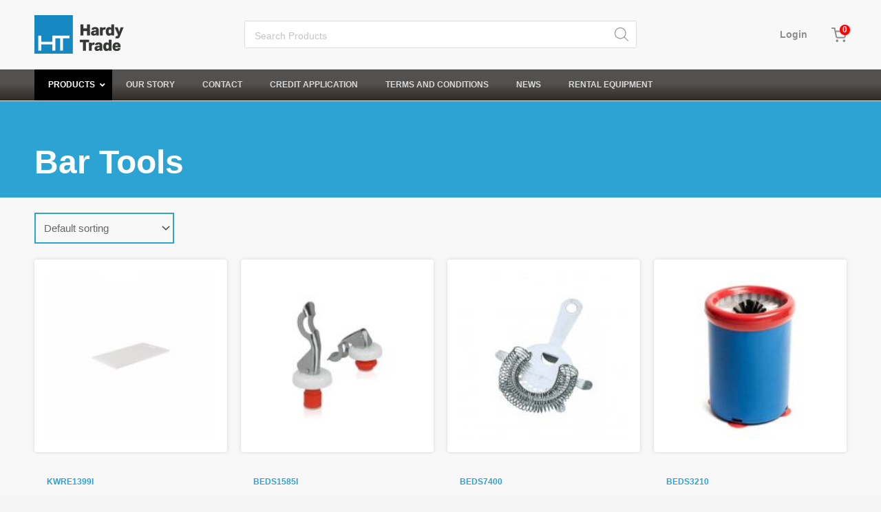

--- FILE ---
content_type: text/css; charset=utf-8
request_url: https://hardytrade.co.nz/wp-content/themes/hardy-trade/assets/css/global.css
body_size: 3390
content:
.ast-button,
.ast-custom-button,
body,
button,
input[type=button],.blog-posts-list .uagb-post-grid ul.slick-dots li button:before
input[type=submit],
textarea,
.site-content p,
.site-content a,
.site-content h1,
.site-content h2 {
    line-height: 1.4em;
}

body:not(.logged-in) .ht-block-notice {
    display: none !important;
}

p.price del,
span.price del,
del,
.woocommerce-js ul.products li.product .price del {
    color: hsl(0deg 100% 50%);
}

del {
    opacity: .5;
}

.dgwt-wcas-preloader {
    display: none !important;
}

.ast-builder-layout-element.ast-header-search,
.ast-inline-search.ast-search-menu-icon {
    width: 100%;
}

.dgwt-wcas-no-submit .dgwt-wcas-sf-wrapp input[type=search].dgwt-wcas-search-input {
    padding: 12px 40px 8px 14px;
}

.dgwt-wcas-no-submit .dgwt-wcas-sf-wrapp input[type=search].dgwt-wcas-search-input::placeholder {
    font-style: normal;
    color: #C4C4C4;
}

.ast-builder-grid-row.ast-grid-center-col-layout {
    grid-template-columns: 1fr 2fr 1fr;
}

.ast-builder-grid-row.ast-grid-center-col-layout-only .ast-grid-section-center {
    justify-content: flex-start;
}

.dgwt-wcas-no-submit .dgwt-wcas-ico-magnifier {
    right: 12px;
    left: auto;
    opacity: 1;
}

.dgwt-wcas-no-submit .dgwt-wcas-ico-magnifier path {
    fill: #8D8D8D;
}

a,
.ast-single-post .entry-content a {
    text-decoration: none;
}

.site-footer a {
    color: #2da3d3;
}

a:hover,
.ast-single-post .entry-content a:hover,
.site-footer a:hover {
    color: hsl(197, 65%, 40%);
}

.footer-social-icons {
    display: -webkit-box;
    display: -ms-flexbox;
    display: flex;
    -webkit-box-pack: center;
        -ms-flex-pack: center;
            justify-content: center;
}

.footer-social-icons > * {
    margin-right: 10px;
}

.site-footer .widget .wp-block-heading,
.site-footer p {
    color: #8d8d8d;
}

.ast-container,
#masthead .ast-mobile-header-wrap .ast-primary-header-bar {
    padding-left: 12px;
    padding-right: 12px;
}

.site-content {
    background-color: #F8F8F8;a
}

.site-content h1 {
    font-size: 24px;
    font-weight: 800;
}

.site-content h2 {
    font-size: 18px;
    font-weight: 700;
}

.site-content h3 {
    font-size: 16px;
    font-weight: 700;
}

.site-content p {
    font-size: 14px;
    color: #292929;
}

.content-area button,
.content-area .wp-block-button__link,
.woocommerce div.product form.cart .button.single_add_to_cart_button,
.woocommerce-page #content table.cart td.actions .button,
.woocommerce .return-to-shop a,
.fluentform form.fluent_form_4 .ff-btn-submit,
.woocommerce-page.woocommerce-checkout #payment #place_order,
.woocommerce button.single_rent_button.button,
.woocommerce button.single_quote_button.button,
.single .yith-ywraq-add-button .button {
    border-radius: 6px;
    color: #fff;
    background-color: hsl(197, 65%, 50%);
    border: 2px solid hsl(197, 80%, 60%);
    padding: 13px 10px 12px;
    width: 100%;
    text-align: center;
    font-size: 16px;
    font-weight: 700;
    -webkit-transition: background-color .25s ease-in-out;
    -o-transition: background-color .25s ease-in-out;
    transition: background-color .25s ease-in-out;
}

.um input[type=submit].um-button,
.um input[type=submit].um-button:focus,
.um a.um-button, 
.um a.um-button.um-disabled:hover,
.um a.um-button.um-disabled:focus,
.um a.um-button.um-disabled:active {
    border-radius: 6px !important;
    padding: 13px 10px 12px !important;
    font-size: 16px;
    font-weight: 700 !important;
    -webkit-transition: background-color .25s ease-in-out;
    -o-transition: background-color .25s ease-in-out;
    transition: background-color .25s ease-in-out;
}

.um input[type=submit].um-button,
.um input[type=submit].um-button:focus {
    color: #fff;
    background-color: hsl(197, 65%, 50%) !important;
    border: 2px solid hsl(197, 80%, 60%) !important;
}

.um input[type=submit].um-button:hover {
    background-color: hsl(197, 65%, 45%) !important;
}

.content-area button:hover,
.content-area .wp-block-button__link:hover,
.woocommerce div.product form.cart .button.single_add_to_cart_button:hover,
.woocommerce-page #content table.cart td.actions .button:hover,
.fluentform form.fluent_form_4 .ff-btn-submit:hover,
.woocommerce-page.woocommerce-checkout #payment #place_order:hover {
    background-color: hsl(197, 65%, 45%);
    opacity: 1;
}

.content-area .wp-block-button {
    width: 100%;
}

.content-area .wp-block-image {
    margin-bottom: 0;
}

.tax-banner__overlay {
    height: 214px;
    width: 100vw;
    max-width: 100vw;
    margin-left: calc(50% - 50vw);
    margin-right: calc(50% - 50vw);
    background-size: cover;
    background-position: 50% 50%;
    background-repeat: no-repeat;
}

.woocommerce ul.products li.product .woocommerce-loop-product__title,
.woocommerce-page ul.products li.product .woocommerce-loop-product__title {
    font-size: 10px;
    font-weight: 400;
    margin-bottom: 10.9px;
    text-transform: uppercase;
}

.woocommerce ul.products li.product .price,
.woocommerce-page ul.products li.product .price {
    color: #2DA3D3;
    font-size: 13px;
    margin-bottom: 0;
}

.woocommerce nav.woocommerce-pagination ul li a:focus,
.woocommerce nav.woocommerce-pagination ul li a:hover,
.woocommerce nav.woocommerce-pagination ul li span.current {
    color: #fff;
    background-color: #000;
}

.woocommerce nav.woocommerce-pagination ul {
    display: -webkit-box;
    display: -ms-flexbox;
    display: flex;
    -webkit-box-pack: center;
        -ms-flex-pack: center;
            justify-content: center;
}

.woocommerce nav.woocommerce-pagination ul li {
    border: none;
    margin: 0 3.75px;
}

.woocommerce nav.woocommerce-pagination ul li span,
.woocommerce nav.woocommerce-pagination ul li > .page-numbers {
    min-width: unset;
    padding: 0;
}

.woocommerce nav.woocommerce-pagination ul li > .page-numbers {
    display: -webkit-box;
    display: -ms-flexbox;
    display: flex;
    -webkit-box-pack: center;
        -ms-flex-pack: center;
            justify-content: center;
    -webkit-box-align: center;
        -ms-flex-align: center;
            align-items: center;
    border-radius: 50%;
    width: 30px;
    height: 30px;
    color: #000;
    font-size: 18px;
    font-weight: 600;
    line-height: 1em;
}

.woocommerce nav.woocommerce-pagination ul li > span.current {
    border-color: #000;
    color: #fff;
    background-color: #000;
}

.woocommerce nav.woocommerce-pagination ul li .dashicons {
    display: -webkit-box;
    display: -ms-flexbox;
    display: flex;
    -webkit-box-pack: center;
        -ms-flex-pack: center;
            justify-content: center;
    -webkit-box-align: center;
        -ms-flex-align: center;
            align-items: center;
    color: #2DA3D3;
}

.woocommerce nav.woocommerce-pagination ul li:hover .dashicons {
    color: #fff;
}

.woocommerce ul.products li.product,
.woocommerce-page ul.products li.product {
    margin-bottom: 20.1px;
}

.woocommerce ul.products li.product .woocommerce-loop-product__link,
.woocommerce-page ul.products li.product .woocommerce-loop-product__link {
    height: 150px;
    padding: 10px;
    margin-bottom: 14.2px;
    background: #fff;
    border-radius: 4px;
    -webkit-box-shadow: 0 0 5px #00000026;
            box-shadow: 0 0 5px #00000026;
}

.breadcrumb-trail {
    background-color: #2DA3D3;
}

.ast-breadcrumbs {
    max-width: 1196px;
    margin: 0 auto;
    padding: 16.3px 12px 14.7px;
}

.ast-breadcrumbs a,
.ast-breadcrumbs .trail-items li {
    color: #fff;
    font-size: 10px;
}

.ast-breadcrumbs .trail-items li:last-child {
    font-weight: 800;
}

.woocommerce form .quantity .minus,
.woocommerce form .quantity .plus,
.woocommerce form .quantity .qty {
    background-color: hsl(0, 0%, 100%);
    border-color: hsl(0, 0%, 55%);
    color: hsl(0, 0%, 55%);
    -webkit-transition: background-color .25s ease-in-out, border-color .25s ease-in-out;
    -o-transition: background-color .25s ease-in-out, border-color .25s ease-in-out;
    transition: background-color .25s ease-in-out, border-color .25s ease-in-out;
}

.woocommerce form .quantity .minus:hover,
.woocommerce form .quantity .plus:hover,
.woocommerce form .quantity .qty:focus {
    background-color: hsl(0, 0%, 90%);
    border-color: hsl(0, 0%, 55%);
}

.woocommerce form .quantity .qty {
    border-right-width: .74px;
    border-left-width: .74px;
}

.woocommerce form .quantity .minus {
    border-top-left-radius: 4px;
    border-left-width: .74px;
    border-bottom-left-radius: 4px;
}

.woocommerce form .quantity .plus {
    border-top-right-radius: 4px;
    border-right-width: .74px;
    border-bottom-right-radius: 4px;
}

/* contact form css*/

form.frm-fluent-form .submit-btn-hardy{
    background-color: #2DA3D3 !important
}
form.frm-fluent-form .submit-btn-hardy:hover{
    background-color: #47BBEA;
}
.fluentform .ff-el-form-control{
    background-color: transparent;
    padding:10px;
}

/* About us page css*/

.partners-logos section.wp-block-uagb-columns .uagb-columns__inner-wrap .wp-block-uagb-column{
    width: 45% !important;
    display: inline-block;
    text-align: center;
    background-color: #fff;
    margin: 5px;
}

#masthead .ast-mobile-header-wrap .ast-below-header-bar,
.ast-below-header-bar {
    background: rgb(83,81,79);
    background: -o-linear-gradient(top, rgba(83,81,79,1) 45%, rgba(47,40,37,1) 100%);
    background: -webkit-gradient(linear, left top, left bottom, color-stop(45%, rgba(83,81,79,1)), to(rgba(47,40,37,1)));
    background: linear-gradient(180deg, rgba(83,81,79,1) 45%, rgba(47,40,37,1) 100%);
}

#masthead .ast-mobile-header-wrap .ast-below-header-bar {
    padding-left: 0;
    padding-right: 0;
    overflow-x: scroll;
}

.ast-header-break-point .main-navigation .stack-on-mobile li,
.main-header-menu .menu-item {
    -webkit-box-flex: 0;
        -ms-flex: 0 0 auto;
            flex: 0 0 auto;
    display: inline-block;
    width: auto;
    position: relative;
}

.ast-header-break-point .main-navigation .stack-on-mobile li::after,
.main-header-menu .menu-item::after {
    content: '';
    height: 25px;
    width: 1px;
    background-color: #fff;
    position: absolute;
    top: 8px;
    right: 0;
}

.ast-header-break-point .main-navigation .stack-on-mobile li:last-child::after,
.main-header-menu .menu-item:last-child::after {
    display: none;
}

.ast-below-header .ast-builder-grid-row.ast-grid-center-col-layout-only {
    -webkit-box-pack: start;
        -ms-flex-pack: start;
            justify-content: flex-start;
}

.ast-header-break-point .main-navigation ul .menu-item .menu-link,
.main-header-menu .menu-link {
    line-height: 1.4em;
    border: none;
    text-align: center;
    color: #fff;
    font-weight: 600;
}

.ast-header-break-point .main-navigation ul .menu-item .menu-link {
    padding: 13px 12px;
    font-size: 12px;
}

.ast-breadcrumbs a,
.ast-breadcrumbs .trail-items li {
    font-size: 14px;
}

.site-footer p {
    font-size: 16px;
    line-height: 1.4em;
    font-weight: 600;
}

.site-footer .widget .wp-block-heading {
    font-size: 1.4rem;
    margin-bottom: .4em;
}

.site-footer p {
    margin-bottom: 0;
}

.site-footer .widget_block {
    margin-bottom: 0;
}

.site-footer-primary-section-4 .wp-block-image.size-full {
    display: none;
}

.site-footer-primary-section-4 .contact-no,
.site-footer-primary-section-4 .contact-label,
.site-footer-primary-section-4 .widget_block:last-child .contact-no {
    margin-bottom: 0;
}
/* Blos list page css */

.blog-read-more .uagb-post__items .slick-slide article .uagb-post__cta {
    background: transparent;
}
.blog-posts-list .slick-slide article .uagb-post__inner-wrap{
    position: relative;
    border-radius: 10px;
    -webkit-box-shadow: 0px 5px 10px #00000026;
    box-shadow: 0px 5px 10px #00000026;
}
.blog-posts-list .slick-slide article .uagb-post__inner-wrap .uagb-post__text:last-child{
    position: absolute;
    bottom: 10px;
}
.blog-posts-list .slick-slide article .uagb-post__inner-wrap .uagb-post__text:last-child a{
    padding-left: 0;
}
.blog-posts-list .uagb-post-grid ul.slick-dots li.slick-active button:before{
    font-size: 30px;
}
/* end blog list page css */

/* Single page css*/
.single #comments{
    display: none;
}
.single .post-navigation a{
    color: #2483a8;
}
.single .entry-meta span a{
    color: #2483a8;
}
.single .entry-content p{
    color: #333;
}
.single .entry-content {
    padding-left: 20px;
    padding-right: 20px;
}

.ubermenu-submenu .ubermenu-target-text {
    text-transform: capitalize;
}

.ubermenu-horizontal.ubermenu-items-align-flex .ubermenu-nav,
.ubermenu-responsive-default.ubermenu,
.ast-below-header-wrap .ast-builder-menu,
.ast-below-header-wrap .ast-main-header-bar-alignment {
    width: 100%;
}

.site-header .ubermenu-horizontal.ubermenu-items-align-flex .ubermenu-nav .ubermenu-item-level-0 {
    flex-grow: unset;
}

.site-header .ubermenu-skin-grey-white {
    background-color: transparent;
}

.header-cart-icon {
    position: relative;
}

.header-cart-icon .count {
    display: flex;
    justify-content: center;
    align-items: center;
    position: absolute;
    top: -5px;
    right: -5px;
    width: 15px;
    height: 15px;
    font-size: 12px;
    background-color: red;
    color: #fff;
    border-radius: 999px;
    font-weight: 700;
}

.site-content .azul-code {
    font-size: .8rem;
    font-weight: 700;
    color: #2DA3D3;
    margin-bottom: .4em;
}

.woocommerce ul.products li.product .woocommerce-loop-product__link img,
.woocommerce-page ul.products li.product .woocommerce-loop-product__link img {
    width: unset;
    height: 100%;
    margin-left: auto;
    margin-right: auto;
    object-fit: contain;
}

.ast-builder-menu-2 .menu-item > .menu-link {
        font-size: 12px;
        padding: 17px 6px 16px;
    }

@media screen and (min-width: 481px) {
    .content-area button,
    .content-area .wp-block-button__link,
    .woocommerce .return-to-shop a  {
        padding: 8px 20px 9px;
    }

    .woocommerce ul.products li.product .woocommerce-loop-product__link,
    .woocommerce-page ul.products li.product .woocommerce-loop-product__link {
        padding: 20px;
        height: 200px;
    }

    .woocommerce .return-to-shop a {
        width: auto;
    }

    .content-area button,
    .content-area .wp-block-button__link,
    .content-area .wp-block-button  {
        min-width: 150px;
        width: unset;
    }
    .partners-logos section.wp-block-uagb-columns .uagb-columns__inner-wrap .wp-block-uagb-column{
        background-color: transparent;
    }

}

@media screen and (min-width: 545px) {
    .tax-banner__overlay {
        height: 429.8px;
        background-position: 50% 0%;
    }

    .ast-container,
    #masthead .ast-mobile-header-wrap .ast-primary-header-bar {
        padding-left: 20px;
        padding-right: 20px;
    }
}

@media screen and (min-width: 921px) {

    #menu-item-17,
    #menu-item-179694,
    .logged-in #menu-item-3546 {
        display: none;
    }

    .logged-in #menu-item-17,
    .logged-in #menu-item-179694 {
        display: inline-block;
    }

    .main-header-menu .menu-item::after {
        top: 12px;
        background-color: hsl(0, 0%, 100%, .1);
    }

    .ast-breadcrumbs {
        padding: 18px 8px 14px;
    }

    .site-content h1 {
        font-size: 36px;
    }
    
    .site-content h2 {
        font-size: 24px;
    }

    .site-content h3 {
        font-size: 20px;
    }

    .site-content p {
        font-size: 18px;
    }

    .site-footer-primary-section-4 .wp-block-image.size-full {
        margin-top: 0;
        margin-bottom: 10px;
        display: block;
    }

    .site-footer-primary-section-4 .widget_block:last-child .contact-no {
        margin-bottom: 0;
    }

    .site-footer-primary-section-4 .contact-no {
        margin-bottom: 23px;
    }

    .footer-social-icons {
        -webkit-box-pack: left;
            -ms-flex-pack: left;
                justify-content: left;
    }

    .woocommerce ul.products li.product,
    .woocommerce-page ul.products li.product {
        margin-bottom: 41.9px;
    }

    .woocommerce ul.products li.product .woocommerce-loop-product__title,
    .woocommerce-page ul.products li.product .woocommerce-loop-product__title {
        font-size: 12px;
        margin-bottom: 12.5px;
    }

    .woocommerce ul.products li.product .price,
    .woocommerce-page ul.products li.product .price {
        font-size: 16px;
    }

    .woocommerce ul.products li.product .woocommerce-loop-product__link,
    .woocommerce-page ul.products li.product .woocommerce-loop-product__link {
        height: 280px;
        margin-bottom: 18.8px;
    }
}

@media screen and (min-width: 767px) {
    .bordered-right{
        border-width: 1px;
        border-style: solid;
        -o-border-image: -o-linear-gradient( top, rgba(0, 0, 0, 0), #2A97C4, rgba(0, 0, 0, 0)) 1 100;
           border-image: -webkit-gradient( linear, left top, left bottom, from(rgba(0, 0, 0, 0)), color-stop(#2A97C4), to(rgba(0, 0, 0, 0))) 1 100;
           border-image: linear-gradient( to bottom, rgba(0, 0, 0, 0), #2A97C4, rgba(0, 0, 0, 0)) 1 100;
        border-top-style: none;
        border-right-style: solid;
        border-bottom-style: none;
        border-left-style: none;
    }
}

@media screen and (max-width: 958px) {
    .ubermenu-responsive-default.ubermenu.ubermenu-responsive .ubermenu-nav > .ubermenu-item {
        width: 100%;
        min-width: unset;
    }
}

@media screen and (min-width: 959px) {
    .ubermenu .ubermenu-tab-layout-left>.ubermenu-tabs-group {
        min-height: 0 !important;
        max-height: 400px;
        overflow-y: auto;
    }
    
    .disable-desktop {
        display: none !important;
    }
}

@media screen and ( min-width: 1135px ) {
    .ast-builder-menu-2 .menu-item > .menu-link {
        font-size: 14px;
        padding: 17px 15px 16px;
    }
}

--- FILE ---
content_type: text/css; charset=utf-8
request_url: https://hardytrade.co.nz/wp-content/themes/hardy-trade/assets/css/product-category.css
body_size: 194
content:
.tax-banner__overlay {
    background-color: #2DA3D3;
    height: 100px;
}

#primary {
    margin: 0;
    padding-top: 0;
    padding-bottom: 69px;
}

.woocommerce-products-header {
    margin-top: -35px;
}

.woocommerce-products-header .page-title {
    font-size: 18px;
    font-weight: 600;
    line-height: 1.4em;
    margin-bottom: 1.5em;
    color: #fff;
}

.woocommerce-pagination {
    margin-bottom: 40px;
}

.content-area .products-carousel.ht-block {
    padding-bottom: 0;
    padding-left: 0;
    padding-right: 0;
}

.woocommerce .woocommerce-ordering,
.woocommerce-page .woocommerce-ordering {
    margin-bottom: 1.5em;
}

.woocommerce .woocommerce-ordering select,
.woocommerce-page .woocommerce-ordering select {
    border: 2px solid #2DA3D3;
    padding: .6em 1.8em .6em .6em;
}

@media screen and (min-width: 921px) {
    #primary {
        padding-bottom: 41px;
    }

    .woocommerce-products-header .page-title {
        font-size: 48px;
        font-weight: 700;
        margin-bottom: 40.4px;
    }

    .woocommerce-products-header {
        margin-top: -85px;
    }

    .woocommerce ul.products {
        margin-bottom: 0;
    }

    .tax-banner__overlay {
        height: 140px;
    }

    .woocommerce .woocommerce-ordering select,
    .woocommerce-page .woocommerce-ordering select {
        padding: .8em 1.8em .8em .8em;
    }
}

--- FILE ---
content_type: text/css; charset=utf-8
request_url: https://hardytrade.co.nz/wp-content/themes/hardy-trade/template-parts/blocks/ht-blocks.css
body_size: 79
content:
/*
**  This stylesheet is used for Hardy Trade custom blocks
*/

.ht-block li {
    list-style: none;
}

.ht-block .products-wrap__product img {
    display: block;
    height: 100%;
    -o-object-fit: contain;
       object-fit: contain;
    margin-left: auto;
    margin-right: auto;
}

.ht-block .products-wrap__product .product__heading {
    font-size: 10px;
    line-height: 1em;
    margin-bottom: 10px;
    font-weight: 400;
    text-transform: uppercase;
}

.ht-block .products-wrap__product .price-wrap {
    font-size: 13px;
    line-height: 1.2em;
    font-weight: 600;
    color: #2DA3D3;
    margin-bottom: 0;
}

.ht-block .ht-block-notice { 
    text-align: center;
}

@media screen and (min-width: 921px) {
    .ht-block .products-wrap__product .product__heading {
        font-size: 12px;
    }
    
    .ht-block .products-wrap__product .price-wrap {
        font-size: 16px;
    }
}

--- FILE ---
content_type: text/css; charset=utf-8
request_url: https://hardytrade.co.nz/wp-content/themes/hardy-trade/template-parts/blocks/products-carousel/products-carousel.css
body_size: 598
content:
.products-carousel .product__image-wrap .product__url {
    padding: 15px;
    height: 100%;
    width: 100%;
}

.products-carousel .product__heading .product__url {
    color: inherit;
}

.products-carousel.ht-block {
    padding: 0 12px 41px;
}

.products-carousel .products-carousel__inner-wrap {
    max-width: 1180px;
    margin: 0 auto;
}

.products-carousel .embla {
    overflow: hidden;
    max-width: 317px;
    width: 100%;
    margin-right: auto;
    margin-left: auto;
    padding: 3.16px 3.16px 0;
}

.products-carousel .embla__container {
    display: -webkit-box;
    display: -ms-flexbox;
    display: flex;
    margin-bottom: 0;
    margin-left: -3.16px;
    margin-right: -3.16px;
}

.products-carousel .embla__slide {
    position: relative;
    padding-left: 3.16px;
    padding-right: 3.16px;
    -webkit-box-flex: 0;
        -ms-flex: 0 0 50%;
            flex: 0 0 50%;
            
}

.products-carousel .products-carousel__carousel-wrap {
    position: relative;
}

.products-carousel .carousel-nav {
    position: absolute;
    top: 0;
    left: 0;
    width: 100%;
    height: 100%;
    pointer-events: none;
}

.products-carousel .carousel-nav__buttons {
    display: -webkit-box;
    display: -ms-flexbox;
    display: flex;
    -webkit-box-pack: justify;
        -ms-flex-pack: justify;
            justify-content: space-between;
    margin-top: 70px;
    max-width: 351.2px;
    margin-left: auto;
    margin-right: auto;
    padding: 0;
}

.products-carousel .carousel-nav__button {
    display: -webkit-box;
    display: -ms-flexbox;
    display: flex;
    -webkit-box-pack: center;
        -ms-flex-pack: center;
            justify-content: center;
    -webkit-box-align: center;
        -ms-flex-align: center;
            align-items: center;
    width: 30px;
    height: 30px;
    border-radius: 50%;
    background-color: #2DA3D3;
    cursor: pointer;
    pointer-events: all;
}

.products-carousel .carousel-nav__button-icon {
    color: #fff;
}

.products-carousel .prev {
    padding-right: 3px;
    visibility: hidden;
}

.products-carousel .next {
    padding-left: 3px;
}

.products-carousel .product__image-wrap {
    display: -webkit-box;
    display: -ms-flexbox;
    display: flex;
    -webkit-box-align: center;
        -ms-flex-align: center;
            align-items: center;
    height: 172px;
    background-color: #fff;
    border-radius: 4px;
    -webkit-box-shadow: 0px 0px 5px #00000026;
            box-shadow: 0px 0px 5px #00000026;
    margin-bottom: 13px;
}

.products-carousel .products-carousel__heading {
    font-size: 18px;
    margin-bottom: 20px;
    text-align: center;
}

@media screen and (min-width: 545px) {
    .products-carousel .embla__slide {
        -webkit-box-flex: 0;
            -ms-flex: 0 0 33.33%;
                flex: 0 0 33.33%;
    }

    .products-carousel .embla {
        max-width: 100%;
    }

    .products-carousel .carousel-nav {
        margin-left: calc(-50vw + 50%);
        margin-right: calc(-50vw + 50%);
        max-width: 100vw;
        width: 100vw;
    }

    .products-carousel .carousel-nav__buttons {
        max-width: 1320.1px;
        padding: 0 10px;
    }

    .products-carousel .products-carousel__heading {
        text-align: left;
    }
}

@media screen and (min-width: 921px) {
    .products-carousel .embla__container {
        margin-right: -7.5px;
        margin-left: -7.5px;
    }

    .products-carousel .embla__slide {
        -webkit-box-flex: 0;
            -ms-flex: 0 0 20%;
                flex: 0 0 20%;
        padding-right: 7.5px;
        padding-left: 7.5px;
    }

    .products-carousel .product__image-wrap {
        height: 225px;
        margin-bottom: 15px;
    }

    .products-carousel .product__image-wrap .product__url {
        color: inherit;
        height: 100%;
        width: 100%;
    }

    .products-carousel .carousel-nav__buttons {
        margin-top: 90px;
    }
}

--- FILE ---
content_type: application/javascript; charset=utf-8
request_url: https://hardytrade.co.nz/wp-content/themes/hardy-trade/vendor/embla-carousel/embla-carousel.js
body_size: 9231
content:
'use strict';

function _extends() {
  _extends = Object.assign || function (target) {
    for (var i = 1; i < arguments.length; i++) {
      var source = arguments[i];

      for (var key in source) {
        if (Object.prototype.hasOwnProperty.call(source, key)) {
          target[key] = source[key];
        }
      }
    }

    return target;
  };

  return _extends.apply(this, arguments);
}

function Alignment(align, viewSize) {
  var predefined = {
    start: start,
    center: center,
    end: end
  };

  function start() {
    return 0;
  }

  function center(n) {
    return end(n) / 2;
  }

  function end(n) {
    return viewSize - n;
  }

  function percent() {
    return viewSize * Number(align);
  }

  function measure(n) {
    if (typeof align === 'number') return percent();
    return predefined[align](n);
  }

  var self = {
    measure: measure
  };
  return self;
}

function Animation(callback) {
  var animationFrame = 0;

  function ifAnimating(active, cb) {
    return function () {
      if (active === !!animationFrame) cb();
    };
  }

  function start() {
    animationFrame = window.requestAnimationFrame(callback);
  }

  function stop() {
    window.cancelAnimationFrame(animationFrame);
    animationFrame = 0;
  }

  var self = {
    proceed: ifAnimating(true, start),
    start: ifAnimating(false, start),
    stop: ifAnimating(true, stop)
  };
  return self;
}

function Axis(axis, contentDirection) {
  var scroll = axis === 'y' ? 'y' : 'x';
  var cross = axis === 'y' ? 'x' : 'y';
  var startEdge = getStartEdge();
  var endEdge = getEndEdge();

  function measureSize(rect) {
    var width = rect.width,
        height = rect.height;
    return scroll === 'x' ? width : height;
  }

  function getStartEdge() {
    if (scroll === 'y') return 'top';
    return contentDirection === 'rtl' ? 'right' : 'left';
  }

  function getEndEdge() {
    if (scroll === 'y') return 'bottom';
    return contentDirection === 'rtl' ? 'left' : 'right';
  }

  var self = {
    scroll: scroll,
    cross: cross,
    startEdge: startEdge,
    endEdge: endEdge,
    measureSize: measureSize
  };
  return self;
}

function Limit(min, max) {
  var length = Math.abs(min - max);

  function reachedMin(n) {
    return n < min;
  }

  function reachedMax(n) {
    return n > max;
  }

  function reachedAny(n) {
    return reachedMin(n) || reachedMax(n);
  }

  function constrain(n) {
    if (!reachedAny(n)) return n;
    return reachedMin(n) ? min : max;
  }

  function removeOffset(n) {
    if (!length) return n;
    return n - length * Math.ceil((n - max) / length);
  }

  var self = {
    constrain: constrain,
    length: length,
    max: max,
    min: min,
    reachedAny: reachedAny,
    reachedMax: reachedMax,
    reachedMin: reachedMin,
    removeOffset: removeOffset
  };
  return self;
}

function Counter(max, start, loop) {
  var _a = Limit(0, max),
      min = _a.min,
      constrain = _a.constrain;

  var loopEnd = max + 1;
  var counter = withinLimit(start);

  function withinLimit(n) {
    return !loop ? constrain(n) : Math.abs((loopEnd + n) % loopEnd);
  }

  function get() {
    return counter;
  }

  function set(n) {
    counter = withinLimit(n);
    return self;
  }

  function add(n) {
    return set(get() + n);
  }

  function clone() {
    return Counter(max, get(), loop);
  }

  var self = {
    add: add,
    clone: clone,
    get: get,
    set: set,
    min: min,
    max: max
  };
  return self;
}

function Direction(direction) {
  var sign = direction === 'rtl' ? -1 : 1;

  function applyTo(n) {
    return n * sign;
  }

  var self = {
    applyTo: applyTo
  };
  return self;
}

function EventStore() {
  var listeners = [];

  function add(node, type, handler, options) {
    if (options === void 0) {
      options = false;
    }

    node.addEventListener(type, handler, options);
    listeners.push(function () {
      return node.removeEventListener(type, handler, options);
    });
    return self;
  }

  function removeAll() {
    listeners = listeners.filter(function (remove) {
      return remove();
    });
    return self;
  }

  var self = {
    add: add,
    removeAll: removeAll
  };
  return self;
}

function Vector1D(value) {
  var vector = value;

  function get() {
    return vector;
  }

  function set(n) {
    vector = readNumber(n);
    return self;
  }

  function add(n) {
    vector += readNumber(n);
    return self;
  }

  function subtract(n) {
    vector -= readNumber(n);
    return self;
  }

  function multiply(n) {
    vector *= n;
    return self;
  }

  function divide(n) {
    vector /= n;
    return self;
  }

  function normalize() {
    if (vector !== 0) divide(vector);
    return self;
  }

  function readNumber(n) {
    return typeof n === 'number' ? n : n.get();
  }

  var self = {
    add: add,
    divide: divide,
    get: get,
    multiply: multiply,
    normalize: normalize,
    set: set,
    subtract: subtract
  };
  return self;
}

function map(value, iStart, iStop, oStart, oStop) {
  return oStart + (oStop - oStart) * ((value - iStart) / (iStop - iStart));
}
function mathSign(n) {
  return !n ? 0 : n / Math.abs(n);
}
function deltaAbs(valueB, valueA) {
  return Math.abs(valueB - valueA);
}
function factorAbs(valueB, valueA) {
  if (valueB === 0 || valueA === 0) return 0;
  if (Math.abs(valueB) <= Math.abs(valueA)) return 0;
  var diff = deltaAbs(Math.abs(valueB), Math.abs(valueA));
  return Math.abs(diff / valueB);
}
function roundToDecimals(decimalPoints) {
  var pow = Math.pow(10, decimalPoints);
  return function (n) {
    return Math.round(n * pow) / pow;
  };
}
function debounce(callback, time) {
  var timeout = 0;
  return function () {
    window.clearTimeout(timeout);
    timeout = window.setTimeout(callback, time) || 0;
  };
}
function groupArray(array, size) {
  var groups = [];

  for (var i = 0; i < array.length; i += size) {
    groups.push(array.slice(i, i + size));
  }

  return groups;
}
function arrayKeys(array) {
  return Object.keys(array).map(Number);
}
function arrayLast(array) {
  return array[lastIndex(array)];
}
function lastIndex(array) {
  return Math.max(0, array.length - 1);
}
function removeClass(node, className) {
  var cl = node.classList;
  if (className && cl.contains(className)) cl.remove(className);
}
function addClass(node, className) {
  var cl = node.classList;
  if (className && !cl.contains(className)) cl.add(className);
}

function DragHandler(axis, direction, rootNode, target, dragFree, dragTracker, location, animation, scrollTo, scrollBody, scrollTarget, index, events, loop, skipSnaps) {
  var scrollAxis = axis.scroll,
      crossAxis = axis.cross;
  var focusNodes = ['INPUT', 'SELECT', 'TEXTAREA'];
  var startScroll = Vector1D(0);
  var startCross = Vector1D(0);
  var dragStartPoint = Vector1D(0);
  var activationEvents = EventStore();
  var interactionEvents = EventStore();
  var snapForceBoost = {
    mouse: 2.5,
    touch: 3.5
  };
  var freeForceBoost = {
    mouse: 5,
    touch: 7
  };
  var baseSpeed = dragFree ? 5 : 16;
  var baseMass = 1;
  var dragThreshold = 20;
  var pointerIsDown = false;
  var preventScroll = false;
  var preventClick = false;
  var isMouse = false;

  function addActivationEvents() {
    var node = rootNode;
    activationEvents.add(node, 'touchmove', function () {
      return undefined;
    }).add(node, 'touchend', function () {
      return undefined;
    }).add(node, 'touchstart', down).add(node, 'mousedown', down).add(node, 'touchcancel', up).add(node, 'contextmenu', up).add(node, 'click', click);
  }

  function addInteractionEvents() {
    var node = !isMouse ? rootNode : document;
    interactionEvents.add(node, 'touchmove', move).add(node, 'touchend', up).add(node, 'mousemove', move).add(node, 'mouseup', up);
  }

  function removeAllEvents() {
    activationEvents.removeAll();
    interactionEvents.removeAll();
  }

  function isFocusNode(node) {
    var name = node.nodeName || '';
    return focusNodes.indexOf(name) > -1;
  }

  function forceBoost() {
    var boost = dragFree ? freeForceBoost : snapForceBoost;
    var type = isMouse ? 'mouse' : 'touch';
    return boost[type];
  }

  function allowedForce(force, targetChanged) {
    var next = index.clone().add(mathSign(force) * -1);
    var isEdge = next.get() === index.min || next.get() === index.max;
    var baseForce = scrollTarget.byDistance(force, !dragFree).distance;
    if (dragFree || Math.abs(force) < dragThreshold) return baseForce;
    if (!loop && isEdge) return baseForce * 0.6;
    if (skipSnaps && targetChanged) return baseForce * 0.5;
    return scrollTarget.byIndex(next.get(), 0).distance;
  }

  function down(evt) {
    isMouse = evt.type === 'mousedown';
    if (isMouse && evt.button !== 0) return;
    var isMoving = deltaAbs(target.get(), location.get()) >= 2;
    var clearPreventClick = isMouse || !isMoving;
    var isNotFocusNode = !isFocusNode(evt.target);
    var preventDefault = isMoving || isMouse && isNotFocusNode;
    pointerIsDown = true;
    dragTracker.pointerDown(evt);
    dragStartPoint.set(target);
    target.set(location);
    scrollBody.useBaseMass().useSpeed(80);
    addInteractionEvents();
    startScroll.set(dragTracker.readPoint(evt, scrollAxis));
    startCross.set(dragTracker.readPoint(evt, crossAxis));
    events.emit('pointerDown');
    if (clearPreventClick) preventClick = false;
    if (preventDefault) evt.preventDefault();
  }

  function move(evt) {
    if (!preventScroll && !isMouse) {
      if (!evt.cancelable) return up();
      var moveScroll = dragTracker.readPoint(evt, scrollAxis).get();
      var moveCross = dragTracker.readPoint(evt, crossAxis).get();
      var diffScroll = deltaAbs(moveScroll, startScroll.get());
      var diffCross = deltaAbs(moveCross, startCross.get());
      preventScroll = diffScroll > diffCross;
      if (!preventScroll && !preventClick) return up();
    }

    var diff = dragTracker.pointerMove(evt);
    if (!preventClick && diff) preventClick = true;
    animation.start();
    target.add(direction.applyTo(diff));
    evt.preventDefault();
  }

  function up() {
    var currentLocation = scrollTarget.byDistance(0, false);
    var targetChanged = currentLocation.index !== index.get();
    var rawForce = dragTracker.pointerUp() * forceBoost();
    var force = allowedForce(direction.applyTo(rawForce), targetChanged);
    var forceFactor = factorAbs(rawForce, force);
    var isMoving = deltaAbs(target.get(), dragStartPoint.get()) >= 0.5;
    var isVigorous = targetChanged && forceFactor > 0.75;
    var isBelowThreshold = Math.abs(rawForce) < dragThreshold;
    var speed = isVigorous ? 10 : baseSpeed;
    var mass = isVigorous ? baseMass + 2.5 * forceFactor : baseMass;
    if (isMoving && !isMouse) preventClick = true;
    preventScroll = false;
    pointerIsDown = false;
    interactionEvents.removeAll();
    scrollBody.useSpeed(isBelowThreshold ? 9 : speed).useMass(mass);
    scrollTo.distance(force, !dragFree);
    isMouse = false;
    events.emit('pointerUp');
  }

  function click(evt) {
    if (preventClick) evt.preventDefault();
  }

  function clickAllowed() {
    return !preventClick;
  }

  function pointerDown() {
    return pointerIsDown;
  }

  var self = {
    addActivationEvents: addActivationEvents,
    clickAllowed: clickAllowed,
    pointerDown: pointerDown,
    removeAllEvents: removeAllEvents
  };
  return self;
}

function DragTracker(axis, pxToPercent) {
  var scrollAxis = axis.scroll;
  var coords = {
    x: 'clientX',
    y: 'clientY'
  };
  var startDrag = Vector1D(0);
  var diffDrag = Vector1D(0);
  var lastDrag = Vector1D(0);
  var pointValue = Vector1D(0);
  var trackInterval = 10;
  var trackLength = 5;
  var trackTime = 100;
  var trackPoints = [];
  var lastMoveTime = new Date().getTime();
  var isMouse = false;

  function readPoint(evt, type) {
    isMouse = !evt.touches;
    var c = coords[type];
    var value = isMouse ? evt[c] : evt.touches[0][c];
    return pointValue.set(value);
  }

  function pointerDown(evt) {
    var point = readPoint(evt, scrollAxis);
    startDrag.set(point);
    lastDrag.set(point);
    return pxToPercent.measure(startDrag.get());
  }

  function pointerMove(evt) {
    var point = readPoint(evt, scrollAxis);
    var nowTime = new Date().getTime();
    var diffTime = nowTime - lastMoveTime;

    if (diffTime >= trackInterval) {
      if (diffTime >= trackTime) trackPoints = [];
      trackPoints.push(point.get());
      lastMoveTime = nowTime;
    }

    diffDrag.set(point).subtract(lastDrag);
    lastDrag.set(point);
    return pxToPercent.measure(diffDrag.get());
  }

  function pointerUp() {
    var nowTime = new Date().getTime();
    var diffTime = nowTime - lastMoveTime;
    var currentPoint = lastDrag.get();
    var force = trackPoints.slice(-trackLength).map(function (trackPoint) {
      return currentPoint - trackPoint;
    }).sort(function (p1, p2) {
      return Math.abs(p1) < Math.abs(p2) ? 1 : -1;
    })[0];
    lastDrag.set(diffTime > trackTime || !force ? 0 : force);
    trackPoints = [];
    return pxToPercent.measure(lastDrag.get());
  }

  var self = {
    pointerDown: pointerDown,
    pointerMove: pointerMove,
    pointerUp: pointerUp,
    readPoint: readPoint
  };
  return self;
}

function PxToPercent(viewInPx) {
  var totalPercent = 100;

  function measure(n) {
    if (viewInPx === 0) return 0;
    return n / viewInPx * totalPercent;
  }

  var self = {
    measure: measure,
    totalPercent: totalPercent
  };
  return self;
}

function ScrollBody(location, baseSpeed, baseMass) {
  var roundToTwoDecimals = roundToDecimals(2);
  var velocity = Vector1D(0);
  var acceleration = Vector1D(0);
  var attraction = Vector1D(0);
  var attractionDirection = 0;
  var speed = baseSpeed;
  var mass = baseMass;

  function update() {
    velocity.add(acceleration);
    location.add(velocity);
    acceleration.multiply(0);
  }

  function applyForce(v) {
    v.divide(mass);
    acceleration.add(v);
  }

  function seek(v) {
    attraction.set(v).subtract(location);
    var magnitude = map(attraction.get(), 0, 100, 0, speed);
    attractionDirection = mathSign(attraction.get());
    attraction.normalize().multiply(magnitude).subtract(velocity);
    applyForce(attraction);
    return self;
  }

  function settle(v) {
    var diff = v.get() - location.get();
    var hasSettled = !roundToTwoDecimals(diff);
    if (hasSettled) location.set(v);
    return hasSettled;
  }

  function direction() {
    return attractionDirection;
  }

  function useBaseSpeed() {
    return useSpeed(baseSpeed);
  }

  function useBaseMass() {
    return useMass(baseMass);
  }

  function useSpeed(n) {
    speed = n;
    return self;
  }

  function useMass(n) {
    mass = n;
    return self;
  }

  var self = {
    direction: direction,
    seek: seek,
    settle: settle,
    update: update,
    useBaseMass: useBaseMass,
    useBaseSpeed: useBaseSpeed,
    useMass: useMass,
    useSpeed: useSpeed
  };
  return self;
}

function ScrollBounds(limit, location, target, scrollBody) {
  var pullBackThreshold = 10;
  var disabled = false;

  function shouldConstrain() {
    if (disabled) return false;
    if (!limit.reachedAny(target.get())) return false;
    if (!limit.reachedAny(location.get())) return false;
    return true;
  }

  function constrain(pointerDown) {
    if (!shouldConstrain()) return;
    var friction = pointerDown ? 0.7 : 0.45;
    var diffToTarget = target.get() - location.get();
    target.subtract(diffToTarget * friction);

    if (!pointerDown && Math.abs(diffToTarget) < pullBackThreshold) {
      target.set(limit.constrain(target.get()));
      scrollBody.useSpeed(10).useMass(3);
    }
  }

  function toggleActive(active) {
    disabled = !active;
  }

  var self = {
    constrain: constrain,
    toggleActive: toggleActive
  };
  return self;
}

function ScrollContain(viewSize, contentSize, snaps, snapsAligned, containScroll) {
  var scrollBounds = Limit(-contentSize + viewSize, snaps[0]);
  var snapsBounded = snapsAligned.map(scrollBounds.constrain);
  var snapsContained = measureContained();

  function findDuplicates() {
    var startSnap = snapsBounded[0];
    var endSnap = arrayLast(snapsBounded);
    var min = snapsBounded.lastIndexOf(startSnap);
    var max = snapsBounded.indexOf(endSnap) + 1;
    return Limit(min, max);
  }

  function measureContained() {
    if (contentSize <= viewSize) return [scrollBounds.max];
    if (containScroll === 'keepSnaps') return snapsBounded;

    var _a = findDuplicates(),
        min = _a.min,
        max = _a.max;

    return snapsBounded.slice(min, max);
  }

  var self = {
    snapsContained: snapsContained
  };
  return self;
}

function ScrollLimit(contentSize, scrollSnaps, loop) {
  var limit = measureLimit();

  function measureLimit() {
    var startSnap = scrollSnaps[0];
    var endSnap = arrayLast(scrollSnaps);
    var min = loop ? startSnap - contentSize : endSnap;
    var max = startSnap;
    return Limit(min, max);
  }

  var self = {
    limit: limit
  };
  return self;
}

function ScrollLooper(contentSize, pxToPercent, limit, location, vectors) {
  var min = limit.min + pxToPercent.measure(0.1);
  var max = limit.max + pxToPercent.measure(0.1);

  var _a = Limit(min, max),
      reachedMin = _a.reachedMin,
      reachedMax = _a.reachedMax;

  function shouldLoop(direction) {
    if (direction === 1) return reachedMax(location.get());
    if (direction === -1) return reachedMin(location.get());
    return false;
  }

  function loop(direction) {
    if (!shouldLoop(direction)) return;
    var loopDistance = contentSize * (direction * -1);
    vectors.forEach(function (v) {
      return v.add(loopDistance);
    });
  }

  var self = {
    loop: loop
  };
  return self;
}

function ScrollProgress(limit) {
  var max = limit.max,
      scrollLength = limit.length;

  function get(n) {
    var currentLocation = n - max;
    return currentLocation / -scrollLength;
  }

  var self = {
    get: get
  };
  return self;
}

function ScrollSnap(axis, alignment, pxToPercent, containerRect, slideRects, slidesToScroll) {
  var startEdge = axis.startEdge,
      endEdge = axis.endEdge;
  var snaps = measureUnaligned();
  var snapsAligned = measureAligned();

  function measureSizes() {
    return groupArray(slideRects, slidesToScroll).map(function (rects) {
      return arrayLast(rects)[endEdge] - rects[0][startEdge];
    }).map(pxToPercent.measure).map(Math.abs);
  }

  function measureUnaligned() {
    return slideRects.map(function (rect) {
      return containerRect[startEdge] - rect[startEdge];
    }).map(pxToPercent.measure).map(function (snap) {
      return -Math.abs(snap);
    });
  }

  function measureAligned() {
    var groupedSnaps = groupArray(snaps, slidesToScroll).map(function (g) {
      return g[0];
    });
    var alignments = measureSizes().map(alignment.measure);
    return groupedSnaps.map(function (snap, index) {
      return snap + alignments[index];
    });
  }

  var self = {
    snaps: snaps,
    snapsAligned: snapsAligned
  };
  return self;
}

function ScrollTarget(loop, scrollSnaps, contentSize, limit, targetVector) {
  var reachedAny = limit.reachedAny,
      removeOffset = limit.removeOffset,
      constrain = limit.constrain;

  function minDistance(d1, d2) {
    return Math.abs(d1) < Math.abs(d2) ? d1 : d2;
  }

  function findTargetSnap(target) {
    var distance = loop ? removeOffset(target) : constrain(target);
    var ascDiffsToSnaps = scrollSnaps.map(function (scrollSnap) {
      return scrollSnap - distance;
    }).map(function (diffToSnap) {
      return shortcut(diffToSnap, 0);
    }).map(function (diff, i) {
      return {
        diff: diff,
        index: i
      };
    }).sort(function (d1, d2) {
      return Math.abs(d1.diff) - Math.abs(d2.diff);
    });
    var index = ascDiffsToSnaps[0].index;
    return {
      index: index,
      distance: distance
    };
  }

  function shortcut(target, direction) {
    var t1 = target;
    var t2 = target + contentSize;
    var t3 = target - contentSize;
    if (!loop) return t1;
    if (!direction) return minDistance(minDistance(t1, t2), t3);
    var shortest = minDistance(t1, direction === 1 ? t2 : t3);
    return Math.abs(shortest) * direction;
  }

  function byIndex(index, direction) {
    var diffToSnap = scrollSnaps[index] - targetVector.get();
    var distance = shortcut(diffToSnap, direction);
    return {
      index: index,
      distance: distance
    };
  }

  function byDistance(distance, snap) {
    var target = targetVector.get() + distance;

    var _a = findTargetSnap(target),
        index = _a.index,
        targetSnapDistance = _a.distance;

    var reachedBound = !loop && reachedAny(target);
    if (!snap || reachedBound) return {
      index: index,
      distance: distance
    };
    var diffToSnap = scrollSnaps[index] - targetSnapDistance;
    var snapDistance = distance + shortcut(diffToSnap, 0);
    return {
      index: index,
      distance: snapDistance
    };
  }

  var self = {
    byDistance: byDistance,
    byIndex: byIndex,
    shortcut: shortcut
  };
  return self;
}

function ScrollTo(animation, indexCurrent, indexPrevious, scrollTarget, targetVector, events) {
  function scrollTo(target) {
    var distanceDiff = target.distance;
    var indexDiff = target.index !== indexCurrent.get();

    if (distanceDiff) {
      animation.start();
      targetVector.add(distanceDiff);
    }

    if (indexDiff) {
      indexPrevious.set(indexCurrent.get());
      indexCurrent.set(target.index);
      events.emit('select');
    }
  }

  function distance(n, snap) {
    var target = scrollTarget.byDistance(n, snap);
    scrollTo(target);
  }

  function index(n, direction) {
    var targetIndex = indexCurrent.clone().set(n);
    var target = scrollTarget.byIndex(targetIndex.get(), direction);
    scrollTo(target);
  }

  var self = {
    distance: distance,
    index: index
  };
  return self;
}

function SlideLooper(axis, viewSize, contentSize, slideSizesWithGaps, scrollSnaps, slidesInView, scrollLocation, slides) {
  var ascItems = arrayKeys(slideSizesWithGaps);
  var descItems = arrayKeys(slideSizesWithGaps).reverse();
  var loopPoints = startPoints().concat(endPoints());

  function removeSlideSizes(indexes, from) {
    return indexes.reduce(function (a, i) {
      return a - slideSizesWithGaps[i];
    }, from);
  }

  function slidesInGap(indexes, gap) {
    return indexes.reduce(function (a, i) {
      var remainingGap = removeSlideSizes(a, gap);
      return remainingGap > 0 ? a.concat([i]) : a;
    }, []);
  }

  function findLoopPoints(indexes, edge) {
    var isStartEdge = edge === 'start';
    var offset = isStartEdge ? -contentSize : contentSize;
    var slideBounds = slidesInView.findSlideBounds(offset);
    return indexes.map(function (index) {
      var initial = isStartEdge ? 0 : -contentSize;
      var altered = isStartEdge ? contentSize : 0;
      var bounds = slideBounds.filter(function (b) {
        return b.index === index;
      })[0];
      var point = bounds[isStartEdge ? 'end' : 'start'];

      var getTarget = function getTarget() {
        return scrollLocation.get() > point ? initial : altered;
      };

      return {
        point: point,
        getTarget: getTarget,
        index: index,
        location: -1
      };
    });
  }

  function startPoints() {
    var gap = scrollSnaps[0] - 1;
    var indexes = slidesInGap(descItems, gap);
    return findLoopPoints(indexes, 'end');
  }

  function endPoints() {
    var gap = viewSize - scrollSnaps[0] - 1;
    var indexes = slidesInGap(ascItems, gap);
    return findLoopPoints(indexes, 'start');
  }

  function canLoop() {
    return loopPoints.every(function (_a) {
      var index = _a.index;
      var otherIndexes = ascItems.filter(function (i) {
        return i !== index;
      });
      return removeSlideSizes(otherIndexes, viewSize) <= 0;
    });
  }

  function loop() {
    loopPoints.forEach(function (loopPoint) {
      var getTarget = loopPoint.getTarget,
          location = loopPoint.location,
          index = loopPoint.index;
      var target = getTarget();

      if (target !== location) {
        slides[index].style[axis.startEdge] = target + "%";
        loopPoint.location = target;
      }
    });
  }

  function clear() {
    loopPoints.forEach(function (_a) {
      var index = _a.index;
      slides[index].style[axis.startEdge] = '';
    });
  }

  var self = {
    canLoop: canLoop,
    clear: clear,
    loop: loop,
    loopPoints: loopPoints
  };
  return self;
}

function SlideFocus(rootNode, scrollTo, slidesToScroll) {
  var eventStore = EventStore();
  var removeAllEvents = eventStore.removeAll;
  var lastTabPressTime = 0;

  function registerTabPress(event) {
    if (event.keyCode !== 9) return;
    lastTabPressTime = new Date().getTime();
  }

  function addFocusEvent(slide, index) {
    var focus = function focus() {
      var nowTime = new Date().getTime();
      var diffTime = nowTime - lastTabPressTime;
      if (diffTime > 10) return;
      rootNode.scrollLeft = 0;
      var selectedIndex = Math.floor(index / slidesToScroll);
      scrollTo.index(selectedIndex, 0);
    };

    eventStore.add(slide, 'focus', focus, true);
  }

  function addActivationEvents(slides) {
    eventStore.add(document, 'keydown', registerTabPress, false);
    slides.forEach(addFocusEvent);
  }

  var self = {
    addActivationEvents: addActivationEvents,
    removeAllEvents: removeAllEvents
  };
  return self;
}

function SlidesInView(viewSize, contentSize, slideSizes, snaps, loop, inViewThreshold) {
  var threshold = Math.min(Math.max(inViewThreshold, 0.01), 0.99);
  var offsets = loop ? [0, contentSize, -contentSize] : [0];
  var slideBounds = offsets.reduce(function (a, offset) {
    return a.concat(findSlideBounds(offset, threshold));
  }, []);

  function findSlideBounds(offset, threshold) {
    var thresholds = slideSizes.map(function (s) {
      return s * (threshold || 0);
    });
    return snaps.map(function (snap, index) {
      return {
        start: snap - slideSizes[index] + thresholds[index] + offset,
        end: snap + viewSize - thresholds[index] + offset,
        index: index
      };
    });
  }

  function check(location) {
    return slideBounds.reduce(function (list, slideBound) {
      var index = slideBound.index,
          start = slideBound.start,
          end = slideBound.end;
      var inList = list.indexOf(index) !== -1;
      var inView = start < location && end > location;
      return !inList && inView ? list.concat([index]) : list;
    }, []);
  }

  var self = {
    check: check,
    findSlideBounds: findSlideBounds
  };
  return self;
}

function SlideSizes(axis, pxToPercent, slides, slideRects, loop) {
  var measureSize = axis.measureSize,
      startEdge = axis.startEdge,
      endEdge = axis.endEdge;
  var sizesInPx = slideRects.map(measureSize);
  var slideSizes = sizesInPx.map(pxToPercent.measure);
  var slideSizesWithGaps = measureWithGaps();

  function measureWithGaps() {
    return slideRects.map(function (rect, index, rects) {
      var isLast = index === lastIndex(rects);
      var style = window.getComputedStyle(arrayLast(slides));
      var endGap = parseFloat(style.getPropertyValue("margin-" + endEdge));
      if (isLast) return sizesInPx[index] + (loop ? endGap : 0);
      return rects[index + 1][startEdge] - rect[startEdge];
    }).map(pxToPercent.measure).map(Math.abs);
  }

  var self = {
    slideSizes: slideSizes,
    slideSizesWithGaps: slideSizesWithGaps
  };
  return self;
}

function Translate(axis, direction, container) {
  var containerStyle = container.style;
  var translate = axis.scroll === 'x' ? x : y;
  var disabled = false;

  function x(n) {
    return "translate3d(" + n + "%,0px,0px)";
  }

  function y(n) {
    return "translate3d(0px," + n + "%,0px)";
  }

  function to(target) {
    if (disabled) return;
    containerStyle.transform = translate(direction.applyTo(target.get()));
  }

  function toggleActive(active) {
    disabled = !active;
  }

  function clear() {
    containerStyle.transform = '';
  }

  var self = {
    clear: clear,
    to: to,
    toggleActive: toggleActive
  };
  return self;
}

function Engine(root, container, slides, options, events) {
  // Options
  var align = options.align,
      scrollAxis = options.axis,
      contentDirection = options.direction,
      startIndex = options.startIndex,
      inViewThreshold = options.inViewThreshold,
      loop = options.loop,
      speed = options.speed,
      dragFree = options.dragFree,
      slidesToScroll = options.slidesToScroll,
      skipSnaps = options.skipSnaps,
      containScroll = options.containScroll; // Measurements

  var containerRect = container.getBoundingClientRect();
  var slideRects = slides.map(function (slide) {
    return slide.getBoundingClientRect();
  });
  var direction = Direction(contentDirection);
  var axis = Axis(scrollAxis, contentDirection);
  var pxToPercent = PxToPercent(axis.measureSize(containerRect));
  var viewSize = pxToPercent.totalPercent;
  var alignment = Alignment(align, viewSize);

  var _a = SlideSizes(axis, pxToPercent, slides, slideRects, loop),
      slideSizes = _a.slideSizes,
      slideSizesWithGaps = _a.slideSizesWithGaps;

  var _b = ScrollSnap(axis, alignment, pxToPercent, containerRect, slideRects, slidesToScroll),
      snaps = _b.snaps,
      snapsAligned = _b.snapsAligned;

  var contentSize = -arrayLast(snaps) + arrayLast(slideSizesWithGaps);
  var snapsContained = ScrollContain(viewSize, contentSize, snaps, snapsAligned, containScroll).snapsContained;
  var contain = !loop && containScroll !== '';
  var scrollSnaps = contain ? snapsContained : snapsAligned;
  var limit = ScrollLimit(contentSize, scrollSnaps, loop).limit; // Indexes

  var index = Counter(lastIndex(scrollSnaps), startIndex, loop);
  var indexPrevious = index.clone();
  var slideIndexes = arrayKeys(slides); // Draw

  var update = function update() {
    if (!loop) engine.scrollBounds.constrain(engine.dragHandler.pointerDown());
    engine.scrollBody.seek(target).update();
    var settled = engine.scrollBody.settle(target);

    if (settled && !engine.dragHandler.pointerDown()) {
      engine.animation.stop();
      events.emit('settle');
    }

    if (!settled) {
      events.emit('scroll');
    }

    if (loop) {
      engine.scrollLooper.loop(engine.scrollBody.direction());
      engine.slideLooper.loop();
    }

    engine.translate.to(location);
    engine.animation.proceed();
  }; // Shared


  var animation = Animation(update);
  var startLocation = scrollSnaps[index.get()];
  var location = Vector1D(startLocation);
  var target = Vector1D(startLocation);
  var scrollBody = ScrollBody(location, speed, 1);
  var scrollTarget = ScrollTarget(loop, scrollSnaps, contentSize, limit, target);
  var scrollTo = ScrollTo(animation, index, indexPrevious, scrollTarget, target, events);
  var slidesInView = SlidesInView(viewSize, contentSize, slideSizes, snaps, loop, inViewThreshold); // DragHandler

  var dragHandler = DragHandler(axis, direction, root, target, dragFree, DragTracker(axis, pxToPercent), location, animation, scrollTo, scrollBody, scrollTarget, index, events, loop, skipSnaps); // Slider

  var engine = {
    animation: animation,
    axis: axis,
    direction: direction,
    dragHandler: dragHandler,
    pxToPercent: pxToPercent,
    index: index,
    indexPrevious: indexPrevious,
    limit: limit,
    location: location,
    options: options,
    scrollBody: scrollBody,
    scrollBounds: ScrollBounds(limit, location, target, scrollBody),
    scrollLooper: ScrollLooper(contentSize, pxToPercent, limit, location, [location, target]),
    scrollProgress: ScrollProgress(limit),
    scrollSnaps: scrollSnaps,
    scrollTarget: scrollTarget,
    scrollTo: scrollTo,
    slideFocus: SlideFocus(root, scrollTo, slidesToScroll),
    slideLooper: SlideLooper(axis, viewSize, contentSize, slideSizesWithGaps, scrollSnaps, slidesInView, location, slides),
    slidesInView: slidesInView,
    slideIndexes: slideIndexes,
    target: target,
    translate: Translate(axis, direction, container)
  };
  return engine;
}

function EventEmitter() {
  var listeners = {};

  function getListeners(evt) {
    var eventListeners = listeners[evt];
    return eventListeners || [];
  }

  function emit(evt) {
    getListeners(evt).forEach(function (e) {
      return e(evt);
    });
    return self;
  }

  function on(evt, cb) {
    listeners[evt] = getListeners(evt).concat([cb]);
    return self;
  }

  function off(evt, cb) {
    listeners[evt] = getListeners(evt).filter(function (e) {
      return e !== cb;
    });
    return self;
  }

  var self = {
    emit: emit,
    off: off,
    on: on
  };
  return self;
}

var defaultOptions = {
  align: 'center',
  axis: 'x',
  containScroll: '',
  direction: 'ltr',
  dragFree: false,
  draggable: true,
  draggableClass: 'is-draggable',
  draggingClass: 'is-dragging',
  inViewThreshold: 0,
  loop: false,
  skipSnaps: true,
  selectedClass: 'is-selected',
  slidesToScroll: 1,
  speed: 10,
  startIndex: 0
};

function OptionsPseudo(node) {
  var pseudoString = getComputedStyle(node, ':before').content;

  function get() {
    try {
      return JSON.parse(pseudoString.slice(1, -1).replace(/\\/g, ''));
    } catch (error) {} // eslint-disable-line no-empty


    return {};
  }

  var self = {
    get: get
  };
  return self;
}

function EmblaCarousel(sliderRoot, userOptions) {
  var events = EventEmitter();
  var eventStore = EventStore();
  var debouncedResize = debounce(resize, 500);
  var reInit = reActivate;
  var on = events.on,
      off = events.off;
  var engine;
  var activated = false;

  var optionsBase = _extends({}, defaultOptions);

  var options = _extends({}, optionsBase);

  var optionsPseudo;
  var rootNodeSize = 0;
  var container;
  var slides;
  activate(userOptions);

  function setupElements() {
    if (!sliderRoot) throw new Error('Missing root node 😢');
    var sliderContainer = sliderRoot.querySelector('*');
    if (!sliderContainer) throw new Error('Missing container node 😢');
    container = sliderContainer;
    slides = Array.prototype.slice.call(container.children);
    optionsPseudo = OptionsPseudo(sliderRoot);
  }

  function activate(partialOptions) {
    setupElements();
    optionsBase = _extends({}, optionsBase, partialOptions);
    options = _extends({}, optionsBase, optionsPseudo.get());
    engine = Engine(sliderRoot, container, slides, options, events);
    eventStore.add(window, 'resize', debouncedResize);
    engine.translate.to(engine.location);
    rootNodeSize = engine.axis.measureSize(sliderRoot.getBoundingClientRect());

    if (options.loop) {
      if (!engine.slideLooper.canLoop()) {
        deActivate();
        return activate({
          loop: false
        });
      }

      engine.slideLooper.loop();
    }

    if (options.draggable && container.offsetParent && slides.length) {
      engine.dragHandler.addActivationEvents();

      if (options.draggableClass) {
        addClass(sliderRoot, options.draggableClass);
      }

      if (options.draggingClass) {
        events.on('pointerDown', toggleDraggingClass).on('pointerUp', toggleDraggingClass);
      }
    }

    if (slides.length) {
      engine.slideFocus.addActivationEvents(slides);
    }

    if (options.selectedClass) {
      toggleSelectedClass();
      events.on('select', toggleSelectedClass).on('pointerUp', toggleSelectedClass);
    }

    if (!activated) {
      setTimeout(function () {
        return events.emit('init');
      }, 0);
      activated = true;
    }
  }

  function toggleDraggingClass(evt) {
    var draggingClass = options.draggingClass;
    if (evt === 'pointerDown') addClass(sliderRoot, draggingClass);else removeClass(sliderRoot, draggingClass);
  }

  function toggleSelectedClass() {
    var selectedClass = options.selectedClass;
    var inView = slidesInView(true);
    var notInView = slidesNotInView(true);
    notInView.forEach(function (index) {
      return removeClass(slides[index], selectedClass);
    });
    inView.forEach(function (index) {
      return addClass(slides[index], selectedClass);
    });
  }

  function deActivate() {
    engine.dragHandler.removeAllEvents();
    engine.slideFocus.removeAllEvents();
    engine.animation.stop();
    eventStore.removeAll();
    engine.translate.clear();
    engine.slideLooper.clear();
    removeClass(sliderRoot, options.draggableClass);
    slides.forEach(function (slide) {
      return removeClass(slide, options.selectedClass);
    });
    events.off('select', toggleSelectedClass).off('pointerUp', toggleSelectedClass).off('pointerDown', toggleDraggingClass).off('pointerUp', toggleDraggingClass);
  }

  function reActivate(partialOptions) {
    if (!activated) return;
    var startIndex = selectedScrollSnap();

    var newOptions = _extends({
      startIndex: startIndex
    }, partialOptions);

    deActivate();
    activate(newOptions);
    events.emit('reInit');
  }

  function destroy() {
    if (!activated) return;
    deActivate();
    activated = false;
    events.emit('destroy');
  }

  function resize() {
    if (!activated) return;
    var size = engine.axis.measureSize(sliderRoot.getBoundingClientRect());
    if (rootNodeSize !== size) reActivate();
    events.emit('resize');
  }

  function slidesInView(target) {
    var location = engine[target ? 'target' : 'location'].get();
    var type = options.loop ? 'removeOffset' : 'constrain';
    return engine.slidesInView.check(engine.limit[type](location));
  }

  function slidesNotInView(target) {
    var inView = slidesInView(target);
    return engine.slideIndexes.filter(function (index) {
      return inView.indexOf(index) === -1;
    });
  }

  function scrollTo(index, jump, direction) {
    engine.scrollBody.useBaseMass().useSpeed(jump ? 100 : options.speed);
    if (activated) engine.scrollTo.index(index, direction || 0);
  }

  function scrollNext(jump) {
    var next = engine.index.clone().add(1);
    scrollTo(next.get(), jump === true, -1);
  }

  function scrollPrev(jump) {
    var prev = engine.index.clone().add(-1);
    scrollTo(prev.get(), jump === true, 1);
  }

  function canScrollNext() {
    var next = engine.index.clone().add(1);
    return next.get() !== selectedScrollSnap();
  }

  function canScrollPrev() {
    var prev = engine.index.clone().add(-1);
    return prev.get() !== selectedScrollSnap();
  }

  function scrollSnapList() {
    return engine.scrollSnaps.map(engine.scrollProgress.get);
  }

  function scrollProgress() {
    return engine.scrollProgress.get(engine.location.get());
  }

  function selectedScrollSnap() {
    return engine.index.get();
  }

  function previousScrollSnap() {
    return engine.indexPrevious.get();
  }

  function clickAllowed() {
    return engine.dragHandler.clickAllowed();
  }

  function dangerouslyGetEngine() {
    return engine;
  }

  function rootNode() {
    return sliderRoot;
  }

  function containerNode() {
    return container;
  }

  function slideNodes() {
    return slides;
  }

  var self = {
    canScrollNext: canScrollNext,
    canScrollPrev: canScrollPrev,
    clickAllowed: clickAllowed,
    containerNode: containerNode,
    dangerouslyGetEngine: dangerouslyGetEngine,
    destroy: destroy,
    off: off,
    on: on,
    previousScrollSnap: previousScrollSnap,
    reInit: reInit,
    rootNode: rootNode,
    scrollNext: scrollNext,
    scrollPrev: scrollPrev,
    scrollProgress: scrollProgress,
    scrollSnapList: scrollSnapList,
    scrollTo: scrollTo,
    selectedScrollSnap: selectedScrollSnap,
    slideNodes: slideNodes,
    slidesInView: slidesInView,
    slidesNotInView: slidesNotInView
  };
  return self;
}

module.exports = EmblaCarousel;
//# sourceMappingURL=embla-carousel.js.map


--- FILE ---
content_type: application/javascript; charset=utf-8
request_url: https://hardytrade.co.nz/wp-content/themes/hardy-trade/template-parts/blocks/products-carousel/products-carousel.js
body_size: 257
content:
"use strict";

/**
 * Initialize Embla Carousel
 */
var init_embla_carousel = function init_embla_carousel() {
  var blocks = document.querySelectorAll('.products-carousel.ht-block');
  if (blocks.length === 0) return;
  blocks.forEach(function (block) {
    // start loop
    // Target element
    var emblaNode = block.querySelector('.embla'); // Config

    var options = {
      loop: false,
      align: 'start',
      containScroll: 'trimSnaps'
    }; // Initiate functionality on target element

    var embla = EmblaCarousel(emblaNode, options); // Nav actions

    var prevButton = block.querySelector('.prev');
    var nextButton = block.querySelector('.next'); // Add click listeners

    prevButton.addEventListener('click', embla.scrollPrev, false);
    nextButton.addEventListener('click', embla.scrollNext, false); // Hide prev/next button if start/end of carousel

    embla.on('select', function () {
      if (embla.selectedScrollSnap() !== 0) {
        prevButton.style.visibility = 'visible';
      } else {
        prevButton.style.visibility = 'hidden';
      }

      console.log(embla.selectedScrollSnap());

      if (embla.selectedScrollSnap() === embla.scrollSnapList().length - 1) {
        nextButton.style.visibility = 'hidden';
      } else {
        nextButton.style.visibility = 'visible';
      }
    });
  }); // end loop
};

init_embla_carousel();

--- FILE ---
content_type: application/javascript; charset=utf-8
request_url: https://hardytrade.co.nz/wp-content/themes/hardy-trade/assets/js/global.js
body_size: 1200
content:
'use strict';

/**
 * Dynamically show menu arrows depending if child menus present
 */
const menu_dropdown_arrow = () => {
    
    const menuItems = document.querySelectorAll('ul.ubermenu-tabs-group > li.ubermenu-item');

    if ( !menuItems.length === 0 ) return;

    /**
     * Remove icon
     */
    const removeMenuIcon = (element, self = false) => {

        /**
         * If True, remove element's own icon
         * 
         * Else find a parent element's icon and remove it
         */
        if ( self ) {

            const arrowIcon = element.querySelector('i.ubermenu-sub-indicator');

            if ( arrowIcon ) {
                arrowIcon.style.display = "none";
            }

        } else {

            const parentElement = element.parentNode;
            const arrowIcon = parentElement.querySelector('i.ubermenu-sub-indicator');
    
            if ( arrowIcon ) {
                arrowIcon.style.display = "none";
                return;
            } else {
                return removeMenuIcon(parentElement);
            }
        }
    }

    /**
     * Check if menu has direct children
     */
    menuItems.forEach(item => {

        const adminNotice = item.querySelector('.ubermenu-admin-notice');

        const childTabsGroup = item.querySelector('ul.ubermenu-tabs-group');

        if ( !childTabsGroup ) {
            removeMenuIcon(item, true);
        }

        if ( adminNotice ) {
            removeMenuIcon(adminNotice);
        }
    });
}
setTimeout( menu_dropdown_arrow , 500);

/**
 * JS Observer
 */
const jsObvserver = (targetNode, callback) => {

    if ( !targetNode || !callback ) return;

    // Options for the observer (which mutations to observe)
    // const config = { attributes: true, childList: true, subtree: true };
    const config = { childList: true };

    // Callback function to execute when mutations are observed
    // const callback = (mutationList, observer) => {
    //     for (const mutation of mutationList) {
    //         if (mutation.type === 'childList') {
    //         console.log('A child node has been added or removed.');
    //         } else if (mutation.type === 'attributes') {
    //         console.log(`The ${mutation.attributeName} attribute was modified.`);
    //         }
    //     }
    // };

    // Create an observer instance linked to the callback function
    const observer = new MutationObserver(callback);

    // Start observing the target node for configured mutations
    observer.observe(targetNode, config);

    return observer;

    // Later, you can stop observing
    // observer.disconnect();

}

/**
 * Add cart count number on the cart icon
 */
const cart_counter = () => {
    const counter = document.querySelector('.cart-count');
    if ( !counter ) return console.log('Cart counter not found!');
    
    const cartIcon = document.querySelector('.header-cart-icon');
    if ( !cartIcon ) return console.log('Cart icon not found!');

    const cartCount = counter.dataset.cartCount;

    const countElement = document.createElement('span');
    countElement.classList.add('count');
    countElement.innerHTML = cartCount;

    cartIcon.append(countElement);

    const cart = document.querySelector(".entry-content > .woocommerce");
    const observer = jsObvserver( cart, (mutationList, observer) => {
        for (const mutation of mutationList) {

            if ( mutation.addedNodes && mutation.addedNodes.length > 0 ) {
                const addedNodes = mutation.addedNodes;

                addedNodes.forEach(node => {
                    if ( node.classList.contains('woocommerce-cart-form') ) {
                        
                        console.log('fire counter!');

                        const quantityInputs = document.querySelectorAll('input.qty');
                        if ( quantityInputs.length == 0 ) return console.log('no quantity inputs!');

                        let totalCount = 0;
                        quantityInputs.forEach(input => {
                            totalCount = totalCount + parseInt(input.value);
                        });

                        countElement.innerHTML = totalCount;
                    }
                });
            }
        }
    });
    
}
cart_counter();

function sorting_loader() {
    const sortDropdown = document.querySelector('select.orderby');
    if ( !sortDropdown ) {
        return;
    }

    const targElements = document.querySelectorAll('.ast-woocommerce-container > .products, .woocommerce-ordering, .products-carousel, .woocommerce-pagination');
    if ( targElements.length === 0 ) {
        return;
    }

    sortDropdown.addEventListener('change', () => {
        targElements.forEach(ele => {
            ele.style.opacity = '.4';
            ele.style.pointerEvents = 'none';
        });
    });
}
sorting_loader();